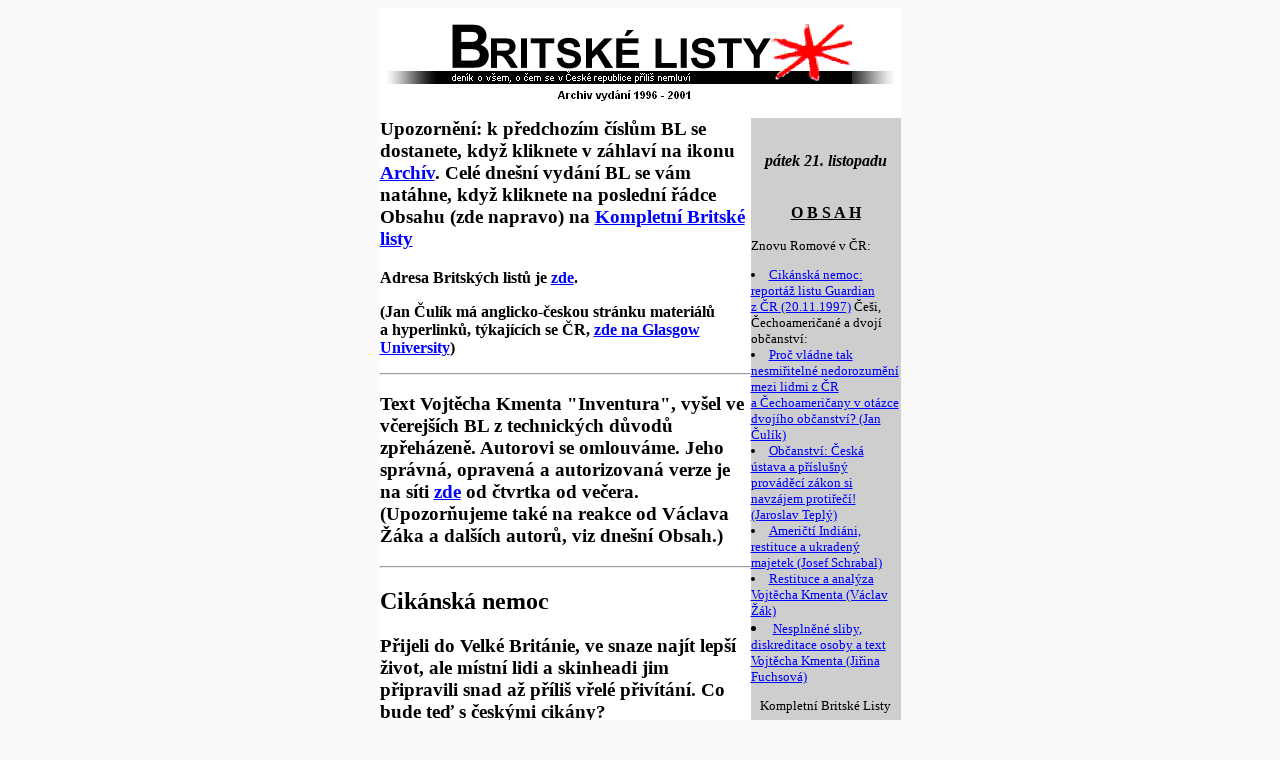

--- FILE ---
content_type: text/html
request_url: http://britskelisty.cz/9711/19971121a.html
body_size: 23048
content:
<html>
<head><meta http-equiv="Content-Type" content="text/html; charset=windows-1250">
<title>Britské listy
</title>
</head>
<BODY BGCOLOR="#FAFAFA" TEXT="Black" LINK="Blue" VLINK="Red" ALINK="#7B2E59">
<center>

<table border=0 width=521 bgcolor="White" cellspacing=0 cellpadding=0>

<tr valign="top">
<td>
<center>
<img src="/images/blisty3.jpg" width=520 height=110 border=0 usemap="#top"></center>
</td>
</tr>

<tr valign="top">
<td>

<table width=150 border=0 align="right" valign="top" bgcolor="#CECECE" cellspacing=0 cellpadding=0>
<tr>
<td>
<br>
<center><p><b><I>

pátek 21. listopadu

</I><BR>

<BR><p><u>O B S A H</u></b></font>
</center>
<font size="-1">
<P>

<!-- links -->
Znovu Romové v&nbsp;ČR: 

 <li> <A href="#01">Cikánská nemoc: reportáž listu Guardian z&nbsp;ČR (20.11.1997)</a>

 </ul>

Češi, Čechoameričané a&nbsp;dvojí občanství: 

 <li> <A href="#02">Proč vládne tak nesmiřitelné nedorozumění mezi lidmi z&nbsp;ČR a&nbsp;Čechoameričany v&nbsp;otázce dvojího občanství? (Jan Čulík)</a>

 <li> <A href="#03">Občanství: Česká ústava a&nbsp;příslušný prováděcí zákon si navzájem protiřečí! (Jaroslav Teplý)</a>

 <li> <A href="#04">Američtí Indiáni, restituce a&nbsp;ukradený majetek (Josef Schrabal)</a>

 <li> <A href="#05">Restituce a&nbsp;analýza Vojtěcha Kmenta (Václav Žák)</a>

<li> <A href="#06">Nesplněné sliby, diskreditace osoby a&nbsp;text Vojtěcha Kmenta (Jiřina Fuchsová)</a></ul></ul></ul></ul></ul> 



<!-- /links -->

<P><center>Kompletní Britské Listy</center>
<hr size="3" noshade width="90%" color="white">
<center><img src="/images/blistyget.gif" width=100 height=30 border=0><br clear="right">
Ikona pro Vaši stránku...
<br clear=all><p>
<font size=-2>
|-
<a href="/ascii/9711/19971121a.html">Ascii 7Bit</a> -|-
<a href="/852/9711/19971121a.html">PC Latin 2</a> -|-
<a href="/iso-8859-2/9711/19971121a.html">ISO Latin 2</a> -|-
<a href="/1250/9711/19971121a.html">CP 1250</a> -|-
<a href="/mac/9711/19971121a.html">Mac</a> -|-
<a href="/kam/9711/19971121a.html">Kameničtí</a>
-|
</FONT></center>
</font></b><br>
</td></tr></table>

<!-- rejected -->
 <A name="01">
  <h3>Upozornění: k&nbsp;předchozím  číslům BL se dostanete, když kliknete v&nbsp;záhlaví na&nbsp;ikonu <a href="http://www.britskelisty.cz/archiv.htm">Archív</a>. Celé dnešní vydání BL se vám natáhne, když kliknete na&nbsp;poslední řádce Obsahu (zde napravo) na&nbsp;<a href = "http://www.britskelisty.cz/9711/19971121a.html">Kompletní Britské listy</a><p></h3> <b>Adresa Britských listů je <a href="mailto:jcu2@cableol.co.uk"> zde</a>.<p> (Jan Čulík má anglicko-českou stránku materiálů a&nbsp;hyperlinků, týkajících se ČR, <a href="http://www.arts.gla.ac.uk/Slavonic/staff/JanCulikHome.html"> zde na&nbsp;Glasgow University</a>)</b> <hr>

<h3>Text Vojtěcha Kmenta "Inventura", vyšel ve včerejších BL z&nbsp;technických důvodů zpřeházeně. Autorovi se omlouváme. Jeho správná, opravená a&nbsp;autorizovaná verze je na&nbsp;síti <a href = "http://www.britskelisty.cz/9711/19971120h.html#07">zde</a> od čtvrtka od večera. (Upozorňujeme také na&nbsp;reakce od Václava Žáka a&nbsp;dalších autorů, viz dnešní Obsah.)</h3>

<hr>

<h2>Cikánská nemoc</h2>
<p>
<p><h3>Přijeli do Velké Británie, ve snaze najít lepší život, ale místní lidi a&nbsp;skinheadi jim připravili snad až příliš vřelé přivítání. Co bude teď s&nbsp;českými cikány?</h3>
<p>
<p><h3>Guardian 20. listopadu 1997</h3>
<p>
<p>V  londýnské čtvrti Islington, která je tak často považována za&nbsp;vzor liberalismu britské metropole, nedaleko místa, kde donedávna bydlel nynější britský ministerský předseda, je hostinec zvaný The Grosvenor. V&nbsp;jeho výkladní skříni visí nápis: "No Travellers Allowed. By Appointment Only." ("Vstup kočovným osobám zakázán. Možný jen po předchozí dohodě." - V&nbsp;Británii existuje  několik tisíc lidí, kteří žijí kočovným, hipířským způsobem života. Jsou to většinou běloši. Pozn. JČ.)
<p>
<p>Je tomu více než čtyřicet let, od té doby, co na&nbsp;penziónech v&nbsp;Londýně visely nápisy "Vstup barevným a&nbsp;Irům zakázán". Kdyby dnes nějaký hostinec vyvěsil nápis, že mají do něho přístup Pákistánci či Židé "jen po předchozí dohodě", věděl by, že riskuje soudní stíhání, demonstraci anebo cihlu do výlohy. Takže než jsme se vydali do České republiky zkoumat tam postoje lidí vůči Romům, zdálo se vhodné, abychom navštívili hostinec Grosvenor.
<p>
<p>"Máme dva kočovné přátele, a&nbsp;chtěli bychom s&nbsp;nimi sem zajít dnes odpoledne na&nbsp;pivo. Žádáme tedy předem o&nbsp;povolení ke vstupu," řekli jsme v&nbsp;hostinci barmanovi. "To se budete muset obrátit na&nbsp;majitelku," odpověděl. A&nbsp;co kdybychom zaručili, že se budou slušně chovat? "Nemohl bych je sem vpustit - za&nbsp;ztrátu zaměstnání mi to nestojí," řekl (irský) barman. 
<p>
<p>Minulou sobotu tekla v&nbsp;Doveru trochu krev, když tam uspořádalo demonstraci 50 příslušníků organizace National Front - prý na&nbsp;žádost místních občanů - proti nedávnému příjezdu asi 600 cikánů z&nbsp;České republiky a&nbsp;ze Slovenska. Podle toho, jaké noviny čtete, byla to "invaze" (Daily Telegraph), "potopa" (Sunday Times), byli to "Sporožiroví Češi" (Evening Standard), kteří se "poohlížejí  po almužně" (Independent). Příchod těchto Romů, jak je nám nyní známo, byl částečně zrychlen dokumentárním filmem, který odvysílala v&nbsp;září česká televize. Film líčil život malé skupiny Romů, kteří se domnívali, že nalezli v&nbsp;Británii lepší život.
<p>
<p>Na jedné rovině je lákavé říci, že Británie reagovala na&nbsp;příchod Romů tím, že si do národní výkladní skříně pověsila nápis: "Zákaz vstupu Romům. Vstup povolen jen po předchozí dohodě". Ale na&nbsp;jiné rovině je to daleko rozsáhlejší epos.
<p>
<p>Nepřeháníme, uvedeme-li, že se celá záležitost také týká pádu komunismu, neuznaného dědictví po nacistech, vztahu mezi východní a&nbsp;západní Evropou, místa lidí, kteří se odlišují v&nbsp;silně jednolité společnosti, moci televize a&nbsp;všeobecné obliby Mr. Beana. 
<p>
<p>Čímž se dostáváme, v&nbsp;jeden studený nedělní večer, na&nbsp;Havlíčkovo náměstí v&nbsp;Praze 3, do jedné z&nbsp;nejcikánštějších čtvrtí města. Od padesátých let, od doby komunismu, se museli cikáni registrovat na&nbsp;policii a&nbsp;byli jaksi asimilováni do školského a&nbsp;sociálního systému, aby už tradičním způsobem nekočovali. Byla to změna, která jim přinesla výhody i&nbsp;nevýhody. Nevyhnutelně se většina 200 000 až 300 000 cikánů - z&nbsp;12 miliónů cikánů celosvětově a&nbsp;z osmi miliónů v&nbsp;Evropě, převážně na&nbsp;Východě - octla v&nbsp;chudších čtvrtích.
<p>
<p>Stojíme tady s&nbsp;osmi cikánskými mladistvými. V&nbsp;mnoha ohledech jsou stejní jako mladí lidé téže věkové skupiny všude, od Shrewsbury po Santiago, někteří jsou stydliví, jiní průrazní, mají na&nbsp;sobě bundy Adidas a&nbsp;čepice Niké, v&nbsp;dlaních skrývají tajně zapálenou cigaretu marlboro.
<p>
<p>Viděli televizní pořad o&nbsp;Doveru a&nbsp;obdobnou předchozí reportáž, odvysílanou v&nbsp;srpnu, o&nbsp;Kanadě. Tak co si myslí, že na&nbsp;ně čeká v&nbsp;Británii? "Mr. Bean," říká patnáctiletý Jan. Mají kamaráda, který dokáže Mr. Beana fantasticky napodobovat. "Krátce stříhané trávníky," dodává Jan. Patnáctiletý Vladimír, který drží kolem pasu Eriku, 14, má rád fotbal a&nbsp;anglický fotbal je často v&nbsp;televizi: "Kdybych byl v&nbsp;Anglii fotbalovým hráčem, lidi by mi fandili."
<p>
<p>A samozřejmě, všichni věděli o&nbsp;princezně Dianě. V&nbsp;kolektivní mysli tu existuje kouzelná země, kde vás muži rozesmívají svými grimasami, ženy kolem sebe rozšiřují laskavost jako princezny a&nbsp;černí fotbaloví hráči jsou objímáni bělochy na&nbsp;vzorně střižených trávnících. Ale vydali se do Doveru někteří příbuzní těchto mladých Romů? Eričina teta jela do Doveru. "Podle posledních zpráv tam přespává na&nbsp;nádraží."
<p>
<p>Sledovali v&nbsp;televizním zpravodajství, jak se po těch prvních optimistických televizních reportážích odvíjejí události. "Nejprve jsme viděli Kanaďany, jak říkají, že nás nechtějí jako přistěhovalce," říká Petr, 15, nejotevřenější člen skupiny mladých lidí. "Ale vždyť jsou to všechno sami přistěhovalci - sebrali to území Indiánům." Petr řekl, že obdivuje ty, kdo se vydali do Doveru. Alespoň to znamená, že si lidi začínají uvědomovat, jaký je v&nbsp;ČR život pro Romy? nezaměstnanost, špatné vzdělání, útoky od skinheadů. Udělali vám skinheadi něco? "Já vždycky uteču," směje se Jan.
<p>
<p>Sedmnáctiletá Jitka Chánová také utíkala, když na&nbsp;ni zaútočila v&nbsp;září 1993 v&nbsp;Plzni skupina skinheadů a&nbsp;křičeli na&nbsp;ni rasistická hesla. S&nbsp;třemi kamarádkami vyskočily z&nbsp;tramvaje, aby unikly. Jitka si rozbila hlavu o&nbsp;ocelový sloup a&nbsp;na zranění zemřela. Jeden z&nbsp;útočníků, devatenáctiletý Filip Bešta, byl odsouzen k&nbsp;podmíněnému trestu vězení.
<p>
<p>Jitčina maminka Aranka, která je napůl Slovenka, sedí ve svém  vzorně čistém  bytě na&nbsp;plzeňském sídlišti Vinice. Vzpomíná, jak se dozvěděla o&nbsp;smrti své dcery: "Když se to stalo, policie mi to nesdělila. Dověděla jsem se to od Jitčiných kamarádů. Jeden útočník byl její bývalý spolužák." Vypráví příběh s&nbsp;unaveným smutkem. Je ironické, že neviděla ráda, když se Jitka přátelila s&nbsp;cikány, "ale měla po otci tmavou pleť".
<p>
<p>Také na&nbsp;tomto sídlišti třiatřicetiletý Ivan Čonka, elegantně oblečen v&nbsp;kožené bundě a&nbsp;v kovbojských botech, tak špičatých jako jeho výroky o&nbsp;rasismu, konstatuje, že by býval také rád jel do Británie. "Je to tolerantní země, bez rasových předsudků. Tady se kvůli skinheadům bojíme posílat děti do školy. Moje dívka je Češka a&nbsp;její rodiče jí odsuzují za&nbsp;to, že žije s&nbsp;cikánem. Za&nbsp;komunismu jsme alespoň měli právi a&nbsp;daleko lepší život. Nechceme komunismus zpátky, protože máme teď svobodu projevu, ale co to znamená? Jdeme se ucházet o&nbsp;zaměstnání a&nbsp;když tam dojdeme a&nbsp;oni vás uvidí, tak už žádné zaměstnání k&nbsp;dispozici není. Ano, jsme hlučnější a&nbsp;temperamentnější, ale tak už jsme se narodili. Když oslavuju narozeniny, piju a&nbsp;zpívám. Češi to jen velmi těžko snášejí. 
<p>
<p>Arnošt Kotlář, 34, je z&nbsp;Českého Krumlova, ze&nbsp;středověkého města, které prosperuje v&nbsp;důsledku turistiky. V&nbsp;tomto městě jsou prý cikáni nejintegrovanější. Kotlář má vlastní hostinec, ale souhlasí, že cikáni neseženou zaměstnání: "Když žádáte o&nbsp;místo, nepustí vás přes vrátného." Vítá, že vláda učinila po kontroverzi, způsobené exodem Romů, vstřícná gesta, ale nemyslí si, že to bude mít nějaký dopad. "Bílí lidé náš problém nevyřeší, musejí to udělat sami Romové."
<p>
<p>Jedním plzeňským cikánem, který letěl za&nbsp;mýtickým lepším životem v&nbsp;Kanadě, je Milan Ščuka. Už se vrátil, je smutnější a&nbsp;chudší. Od příbuzných a&nbsp;od rodičů si vypůjčil 60 000 Kč a&nbsp;odcestoval se svou těhotnou dívkou do Toronta. Už měl dost, říká, rasismu a&nbsp;chtěl, aby jeho dítě vyrůstalo v&nbsp;jiném prostředí. V&nbsp;centru města, které je v&nbsp;Anglii nejlépe známo svým plzeňským pivem - ve vzduchu je cítit chmel - nyní pro svou mladou rodinu renovuje deprimující byt - v&nbsp;podvečer natírá okenní rámy. 
<p>
<p>"Částečně jsme jeli kvůli lepším životním podmínkám, ale hlavně kvůli rasové diskriminaci zde v&nbsp;ČR, kterou lidi neuznávají." Jeho dědeček byl za&nbsp;války v&nbsp;koncentračním táboře, "ale mně je pětadvacet a&nbsp;všechny nás učili ve škole o&nbsp;židovském holocaustu, ale ani slovo o&nbsp;tom, co se stalo cikánům."
<p>
<p>S touto stížností se člověk setkává v&nbsp;ČR často: svět jakoby neví o&nbsp;půl miliónu Romech, kteří za&nbsp;druhé světové války zahynuli v&nbsp;koncentračních táborech. Isabel Fonseca uvádí v&nbsp;knize Bury Me Standing (Pohřběte mě ve stoje), že válku přežilo jen asi 600 českých cikánů. Ti cikáni, kteří nyní žijí v&nbsp;ČR, přijeli ze&nbsp;Slovenska a&nbsp;z jiných východních zemí. Cikáni by chtěli, aby byl na&nbsp;místě nechvalně známého koncentračního tábora Lety v&nbsp;jižních Čechách postaven památník, ale tábor je nyní prasečí farma a&nbsp;masokombinát a&nbsp;místní lidi, kteří v&nbsp;něm pracují, nechtějí, aby byl uzavřen.
<p>
<p>Zpočátku si Milan myslel, že Kanada bude řešením. "Jenže televizní film neukázal tu obrovskou byrokracii a&nbsp;všechny ty imigrační úředníky. Jestli bych to zkusil znovu? Mám teď dluhy. Pomýšlel jsem na&nbsp;Austrálii, ale myslím, že je s&nbsp;tím konec. Ještě jednu deportaci bych nepřežil."
<p>
<p>Jaký mají názor ostatní Češi na&nbsp;to, že se octli cikáni ve středu mezinárodního zájmu? Vladimír Rubáš, 45, který pracuje na&nbsp;technické škole a&nbsp;žije na&nbsp;stejném sídlišti jako Ivan a&nbsp;Aranka, říká: "Cikáni nenajdou v&nbsp;Anglii lepší život. Nemají vzdělání a&nbsp;mají špatný přístup k&nbsp;práci. Tady jsou dlouho vzhůru, protože nemusejí chodit do práce. Pijí a&nbsp;hrají hlasitou hudbu. Říkají, že je utlačujeme, ale oni nás utlačují svým hlukem. 
<p>
<p>Bylo to vždycky takové. Můj dědeček pracoval ve třicátých letech v&nbsp;uranových dolech v&nbsp;Příbrami. Když dostali cikáni plat, dva nebo tři dny žili jako lordi a&nbsp;utratili ho a&nbsp;pak už nic neměli."
<p>
<p>Částečně jako reakce na&nbsp;údajný nedostatek sympatií pro cikány zahájili tento měsíc v&nbsp;ČR Český helsinský výbor  a&nbsp;reklamní agentura Leo Brunett reklamní kampaň. Na&nbsp;plakátě je cikánský hasič a&nbsp;černý hokejista a&nbsp;pod tím je  nápis: "Co se divíte?" ve snaze přesvědčit lidi, aby posuzovali osobu, nikoliv barvu pleti. 
<p>
<p>Před čtyřmi lety konstatoval prezident Havel, že způsob, jímž se zachází  s&nbsp;Romy, je "lakmusovou zkouškou občanské společnosti". Nyní z&nbsp;nemocničního lůžka prosil cikány, aby neodjížděli, aby bylo možno problém vyřešit. 
<p>
<p>A problémy skutečně existují: počet osob, stíhaných za&nbsp;rasově motivované trestné činy stoupl v&nbsp;ČR z&nbsp;508 v&nbsp;roce 1995 na&nbsp;653 v&nbsp;roce 1996, podle české státní prokuratury.
<p>
<p>Stanislav Penc je mladý, dlouhovlasý, lakonický bývalý disident, který řídí Dokumentační středisko pro lidská práva v&nbsp;Praze. Uvádí, že za&nbsp;posledních sedm let došlo k&nbsp;1184 rasově a&nbsp;ideologicky motivovaným incidentům, včetně - jak se odhaduje - 19 vražd. Často se uvádí odhad 28 vražd Romů od roku 1989: policie tvrdí, že jich bylo zavražděno méně než polovina. 
<p>
<p>Zpět v&nbsp;Praze, v&nbsp;útulné malé restauraci zvané Santon, dojídá Josef Kratochvil houbové toasty. Právě odešel po pětadvaceti letech služby od policie. Poslední dva roky řídil jednotku, která sledovala extrémistické skupiny, zejména skinheady, kteří se zaměřují na&nbsp;cikány. Kratochvil je velký, hovorný muž s&nbsp;pruským knírem. Hraje na&nbsp;kytaru v&nbsp;country-jazzové skupině. Hráč na&nbsp;tenorové bandžo ve skupině je cikán jménem Black Bob, který si vzal českou manželku a&nbsp;rodina ho ostrakizovala, dokud se jim nenarodilo dítě. 
<p>
<p>"Celý svět hovoří o&nbsp;tom, že jsou Češi rasisti. A&nbsp;jak je to možné, že je tady tolik Asijců, Arabů, kteří se daleko více odlišují než Romové, a&nbsp;ti si nestěžují? (<b>Mám v&nbsp;Praze černošského známého, je to Američan, jazzový zpěvák  a&nbsp;učitel angličtiny. Setkává se s&nbsp;rasismem běžně. JČ</b>) Zjistím, jestli jsem rasista, pokud si můj syn přivede domů cikánku a&nbsp;řekne, že si ji chce vzít. Můžu jednat jako v&nbsp;utopii a&nbsp;říct, To je krásné, anebo můžu být rasista a&nbsp;říct, "Ta černá děvka", anebo můžu být realista a&nbsp;říct: "Rozmysli si to ještě jednou. Její bratr si odseděl dlouhý vězeňský trest, její sestra je prostitutka, její rodiče jsou negramotní." Kdyby to slyšela romská rodina, řekne, že jsem rasista, ale lidé jsou realisté a&nbsp;využívají zkušeností, kterých mají s&nbsp;Romy.
<p>
<p>Policie je obviňována, že nic v&nbsp;této věci neděláme, ale částečně je to vinou špatné publicity, protože veřejnost neví, co všechno jsme učinili proti extrémismu. Také konec policejního státu znamenal, že někteří lidé pochopili svobodu projevu poněkud jinak."
<p>
<p>Kratochvil sympatizuje s&nbsp;maminkou Jitky, že její skinheadský útočník dostal jen podmíněný trest, ale obviňuje z&nbsp;toho soudce. Domnívá se, že dopad pořadu televize Nova bude pozitivní: "Romové si uvědomí, že jsou možná britští skinheadi stejně tak tvrdí jako čeští skinheadi a&nbsp;lidi v&nbsp;ČR si uvědomí, že budou muset problém podrobněji analyzovat."
<p>
<p>
<p>
<p>Minulý týden Češi skutečně problém podrobněji analyzovali, když byl ubodán k&nbsp;smrti skupinou skinheadu v&nbsp;Praze čtyřiadvacetiletý súdánský student ekonomie Hassan Elamin Abdelradi. Na&nbsp;protestní demonstraci přišlo 7500 lidí, včetně členů vlády a&nbsp;šéf opozice Miloš Zeman se vyjádřil, že by měli být skinheadi zakázáni.
<p>
<p>Ale jsou skinheadi a&nbsp;skinheadi, říká Kratochvil. Někteří jsou levicoví, jako Redskins a&nbsp;Sharpskins, i&nbsp;když většina pochází z&nbsp;extrémní pravice. Fašističtí skinheadi napodobují anglické hnutí Blood and Honour, o&nbsp;němž zřejmě Romové, kteří se vydali do Doveru, nevěděli nic. 
<p>
<p>Televizní reportér Josef Klíma rád hovoří o&nbsp;roli, které se mu dostalo, roli svérázného televizního Mojžíše,  který vedl cikány do zaslíbené země. Tento žoviální fousatý šestačtyřicetiletý muž  se začal zajímat o&nbsp;Romy v&nbsp;roce 1975, kdy se zamiloval do jejich jazyka a&nbsp;do jejich hudby, částečně prostřednictvím své ženy. Klímova manželka vyučuje zaostalé děti, což v&nbsp;podstatě znamené cikánské děti - to je další zdroj konfliktu, neboť cikáni mají pocit, že jsou v&nbsp;důsledku odlišného jazyka a&nbsp;kulturního zázemí stigmatizováni jako zaostalí.
<p>
<p>Klíma napsal na&nbsp;základě literatury faktu detektivní thriller jménem Radikální řešení. Kniha vyšla v&nbsp;roce 1980 a&nbsp;byl to úspěch jako román i&nbsp;jako film. V&nbsp;roce 1992 natočil to, o&nbsp;čem nyní říká, že to nebyl velmi dobrý film, jménem Nahota na&nbsp;prodej, o&nbsp;Romech, kteří provozovali u&nbsp;silnic prostitutky. Stal se terčem útoků od cikánské komunity. "Zlobili se, protože jsem je ukázal jako kriminálníky. Ale kdybych ten film točil dnes, ukázal bych, že prostituci řídí Bulhaři či Rusové."
<p>
<p>Od té doby napsal 14 knih, pomohl založit jeden z&nbsp;prvních porevolučních časopisů, Reflex, a&nbsp;v roce 1994 se stal spoluzakladatelem pravidelného televizního publicistického pořadu Na&nbsp;vlastní oči, který se vysílá na&nbsp;nezávislé televizní stanici Nova, komerčně jedné z&nbsp;nejúspěšnějších evropských televizních stanic. Četvl v&nbsp;místních novinách o&nbsp;prvních cikánech, cestujících do Kanady, byl překvapen, proč by poprvé od roku 1989 měl mít lidé pocit, že chtějí z&nbsp;ČR odejít, a&nbsp;natočil film letos v&nbsp;srpnu. Reakce ho naprosto ohromila.
<p>
<p>"Bylo to jako zemětřesení," vysvětluje nad raním expressem, sklenicí tvrdého alkoholu a&nbsp;cigaretou Rothmans v&nbsp;kavárně nedaleko televize Nova. "Tisíce cikánů telefonovalo a&nbsp;chtělo se dovědět, jak by mohli emigrovat. Kanadská vláda reagovala a&nbsp;zrušila dohodu o&nbsp;bezvízovém styku. Bylo to jako noční můra."
<p>
<p>Zjistil, že mu říkají Cikánský král, že ho chválí Romové, že poskytl publicitu jejich problémům, ale také pravičáci, kteří mu gratulovali, že přiměl Romy k&nbsp;odchodu ze&nbsp;země. 
<p>
<p>Zaslechl také, že cikáni cestují do Doveru, a&nbsp;tak se tam vydal se skupinou autobusem. Výsledkem byl krátký film, který sledoval romskou skupinu přes kanál La Manche, za&nbsp;zvuků hudby skupiny Rolling Stones Satisfaction. Život vypadá růžový, jeden cikán, Ladislav Ščuka, hovoří o&nbsp;tom, jak dobrý je v&nbsp;Doveru výběr škol, zdravotnictví a&nbsp;že doufá, že nalezne zaměstnání jako kuchař a&nbsp;že zatím žije s&nbsp;rodinou ze&nbsp;140 liber týdně. Přívětivý kněz ve filmu křtí cikánská nemluvňata a&nbsp;dále film ukázal několik mrazivě vyhlížejících místních lidí. Opět začaly telefony vyzvánět.
<p>
<p>Klíma tvrdí, že "nechtěl být cestovním agentem". Oni už přece stejně emigrovali. Možná, že jsme to urychlili, ale to bylo všechno. Je přesvědčen, že pozornost, kterou vyvolal program i&nbsp;jeho údajný dopad, bude mít pro Romy prospěch. "Ale není to jednoduché, je to taková složitá otázka. Existuje tady malá počet skutečných rasistů, ale většinou lidi odmítají jejich způsob života. Neexistuje nepřátelství vůči Vietnamcům, protože pracují tvrdě od rána do večera."
<p>
<p>Klímův další projekt je program o&nbsp;Českém Krumlově, jak tam dochází k&nbsp;pokojnému soužití. Možná, že by ho Klíma měl předvést obyvatelům Doveru. Jak uvedla jedna tamější občanka, když sbírala 3000 podpisů pro petici, žádající, aby museli Romové odejít, jen dva lidé proti petici protestovali. "Jeden člověk se mě ptal, jestli jsem viděla tuhle v&nbsp;televizi film Schindlerův seznam."
<p>
<p>"Řešení nevidím," Klíma krčí rameny, "ale věřím v&nbsp;tao: cesta je důležitější než cíl".  Je to možná motto pro Petry a&nbsp;Jitky a&nbsp;Jany, kteří se dávají na&nbsp;cestu do Doveru. Nepřímo je to motto pro Romy po celá staletí.
<p>
<p><hr>
<p>
<p><b>Důležitá poznámka. Věc, kterou si neuvědomili reportéři Guardianu. Vyrobit dokumentární film, jaké natočil o&nbsp;Romech pro TV Nova Josef Klíma, by v&nbsp;Británii stálo pravděpodobně cca 30 000 liber (cca 1,5 miliónu korun). V&nbsp;roce 1995 jsem natočil pro pořad Na&nbsp;vlastní oči třináctiminutovou reportáž, které se vysílala v&nbsp;červnu toho roku. Dostal jsem za&nbsp;ni honorář 9000 Kč.
<p>
<p>Myslím, že to vypovídá výmluvně o&nbsp;finančním zázemí, jaké poskytuje TV Nova reportážím Na&nbsp;vlastní oči. Za&nbsp;tak mizivé peníze (možná měl Klíma trochu větší rozpočet, pochybuju však, že to bylo 30 000 liber) se nedá natočit profesionálně vyresearchovaná, spolehlivá reportáž, ale jen povrchní, nereprezentativní hloupost. 
<p>
<p>Romové, kteří se na&nbsp;základě Klímových neseriózních reportáží vydali do Kanady a&nbsp;do Británie, a&nbsp;přišli tak o&nbsp;peníze a&nbsp;zabředli do dluhů, by měli pohnat Klímu a&nbsp;televizi Nova k&nbsp;soudu. JČ)</b>
<p>
<p><HR>
 <A name="02">

<p>
<p><h2>Proč vládne tak nesmiřitelné nedorozumění mezi lidmi z&nbsp;ČR a&nbsp;Čechoameričany v&nbsp;otázce dvojího občanství?</h2>
<p>
<p>Ing. Jan Zahradil, poradce Václava Klause, napsal o&nbsp;Jiřině Fuchsové, aktivistce za&nbsp;dvojí občanství pro Čechy žijící ve Spojených státech, <a href= "http://www.britskelisty.cz/9711/19971118e.html#04">v úterních Britských listech toto:</a>
<p>
<p><b>Jsem rad, ze&nbsp;jsem tu damu konecne videl a&nbsp;predevsim slysel na&nbsp; vlastni oci a&nbsp;usi.  Tento zrakovy a&nbsp;sluchovy vjem mne dostatecne uklidnil a&nbsp; presvedcil, ze&nbsp;v tomto pripade je ztratou casu jakakoli ( po klausovsku  opakuji  "jakakoli") argumentace, at uz racionalni ci iracionalni. Proto se  take zdrzim reakce na&nbsp;Vasi vyzvu ohledne argumentace ci protiargumentace ve  veci dvojiho obcanstvi CR / USA.. <p> <p> Jsem nicmene velmi rad, ze&nbsp;davate  pani Fuchsove  tolik prostoru k&nbsp; seberealizaci prave na&nbsp;strankach Vasich Britskych listu. Setrite tim i&nbsp;nas  cas, nebot nekam by to stejne napsat musela  a&nbsp;to "nekam" by asi bylo  predevsim na&nbsp;Urad vlady, jehoz dopisove oddeleni se i&nbsp;tak casto prohyba pod  naporem podobne "zabavne", i&nbsp;kdyz tematicky velmi rozmanite korespondence.</b>
<p>
<p>Pan Vojtěch Kment píše ve <a href="http://www.britskelisty.cz/9711/19971120g.html#06">včerejších Britských listech toto</a>:
<p>
<p><b>Redaktor BL vyjadřuje svou soustavnou publikací, a&nbsp;v několika posledních číslech i&nbsp;sám osobně  eufemisticky svoji podporu Jiřině Fuchsové. Pan Čulík před ní dokonce "smeká". Proč píšu o&nbsp;eufemismu? Podpora Jana Čulíka taková totiž je - píše, že Fuchsová: <p> <p>"..se dožaduje svých požadavků u&nbsp;úřadů ..", což má být obdivuhodné. Well, toto není pravda. (...)   Paní Fuchsová nevyjednává s&nbsp;žádnými úřady žádnou civilizovanou formou, ale bere si za&nbsp;rukojmí 10 milionů nevinných českých občanů a&nbsp;lobuje proti vstupu českého státu do NATO. Přitom se zároveň ohání láskou k&nbsp;vlasti! Nelze činit obé najednou! Naprosto odporné jednání. Kdo má věřit člověku, který se nerozpakuje stát vyděračem a&nbsp;ještě do očí rukojmímu tvrdit, že to dělá pro jeho dobro? To je psychopat.
<p>
<p>(Jiřina Fuchsová ...) se dovolává, že nepřímo zastupuje (rozuměj vydírá) jménem 30.000 zahraničních Čechů. <p> <p>Skutečně? Má k&nbsp;tomu jejich mandát?  (...)  Zastupuje paní Fuchsová podobně "automaticky" každého českého emigranta, který kdy přijel do USA? To je jeden z&nbsp;mnoha lapsů právního nevědomí pani Fuchsové, bohužel živeného v&nbsp;BL. <p> <p>(V moderních demokraciích je jedinou společenskou organizací, která si ještě může činit na&nbsp;své ovečky automatický nárok, stát. A&nbsp;i ten je spravován volenými zástupci, ne automaticky těmi  samopasujícími se)." </b>
<p>
<p>Tyto poslední tři odstavce jsou pro porozumění rozdílů mezi tím, jak vnímají demokracii mnozí lidé v&nbsp;ČR a&nbsp;stoupenci paní Jiřiny Fuchsové ve Spojených státech myslím naprosto klíčové.
<p>
<p>Přirozeně se redaktor Britských listů  <b>neztotožňuje s&nbsp;názory Jiřiny Fuchsové</b>. Zveřejňuje její texty proto, že tato otázka je <b>news</b>, je to závažný problém, který jde až ke kořenům české totožnosti a&nbsp;české státnosti. Je mu nepochopitelné, že se touto otázkou české sdělovací prostředky v&nbsp;podstatě nezabývají a&nbsp;vládní činitelé se k&nbsp;ní - jak lze vyvodit například z&nbsp;reakce ing. Zahradila - odmítají vyjadřovat.
<p>
<p>Ve čtvrtek ráno jsem cestou autem do Glasgowa  poslouchal ranní publicistický pořad britského rozhlasu. Hovořilo se tam dlouze o&nbsp;problému sexuálního zneužívání malých dětí v&nbsp;dětských domovech. Kolik lidí se toto téma skutečně týká, napadlo mě. Byla to cesta k&nbsp;zobecnění a&nbsp;myslím klíč k&nbsp;onomu neporozumění, které vzniklo mezi Čechy v&nbsp;Americe a&nbsp;Čechy v&nbsp;ČR ohledně otázky dvojího občanství.
<p>
<p>Ing. Zahradil píše, že na&nbsp;věcné požadavky Jiřiny Fuchsové a&nbsp;jejích stoupenců nebude vůbec  reagovat, protože paní Fuchsová, je -  parafrázuji -  šílená.  Vojtěch Kment to  objevně doplňuje. Ptá se, zda má právo Jiřina Fuchsová zastupovat všech 30 000 Čechů žijících v&nbsp;Americe, jimž bylo odepřeno české občanství. Zdůrazňuje, že "<b>V moderních demokraciích je jedinou společenskou organizací, která si ještě může činit na&nbsp;své ovečky automatický nárok, stát.</b>" 
<p>
<p>Na základě svého ranního čtvrtečního poslechu britského rozhlasu jsem si uvědomil,  že pánové Zahradil a&nbsp;Kment trpí základním neporozuměním toho, jak funguje západní, anebo alespoň anglosaská demokracie.
<p>
<p>Funguje vlastně neférově. Většina obyvatelstva  - ta, která je spokojená a&nbsp;stará se o&nbsp;své věci - se do ohniska zájmu politiků ani do sdělovacích prostředků  totiž skoro ani nedostane. Sdělovací prostředky a&nbsp;politikové se skoro neustále zabývají jen těmi složkami společnosti, které jsou <b>nespokojené, ztraumatizované anebo jsou s&nbsp;nimi problémy</b>. 
<p>
<p>Politikové těmto společenským vrstvám nebo skupinám naslouchají, snaží se jim porozumět, jejich problémy předjímat a&nbsp;řešit. 
<p>
<p>Jak někdy na&nbsp;jaře napsal na&nbsp;Fóru Neviditelného psa tuším pan Fyrborg ze&nbsp;Švédska, sdělovací prostředky fungují jako poplašné znamení - upozorňují na&nbsp;problémy, varují, v&nbsp;jak neřešitelné katastrofy by se potíže mohly vyvinout, a&nbsp;předjímají krize. Ano, je to nespravedlivé - většina národa se do sdělovacích prostředků a&nbsp;do ohniska zájmu politiků  nedostane. Sdělovací prostředky se převážně zajímají problémy společenských menšin, těch, které své problémy artikulují. 
<p>
<p>Vezměte třeba otázku nemoci AIDS. Je to jedno z&nbsp;nejčastěji diskutovaných témat naší doby. Kolik heterosexuálních osob se nakazilo virem HIV ve Velké Británii po celou dobu, co se sleduje výskyt nemoci AIDS, to jest od roku 1985, za&nbsp;posledních dvanáct let? V&nbsp;šestapadesátimiliónovém národě přibližně<b> 5,500 osob, tedy 0,009 procent obyvatelstva.  </b>(Celkem onemocnělo v&nbsp;Británii virem HIV asi 25 500 osob, tedy kromě 5500 heterosexuálů asi 20 000 homosexuálů). Vzhledem k&nbsp;tomu, že se toto mizivé procento lidí skoro nikoho netýká, mohlo by se argumentovat, že se o&nbsp;věci psát nemusí a&nbsp;není třeba předvídat, že by nemoci AIDS mohla vzniknout pandemie?
<p>
<p>Kolikrát  se stalo v&nbsp;českých sdělovacích prostředcích, že jim byl navržen určitý námět, závažný problém, týkající se ovšem jen malé skupiny obyvatelstva. Odpověď šéfredaktora v&nbsp;takových případech bývá: to dělat nebudeme, čtenáře by to nezajímalo.
<p>
<p>Jenže sdělovací prostředky jsou tu od toho, aby citlivě zjišťovaly, kdo ve společnosti je nespokojen nebo kde existují problémy, a&nbsp;upozorňovaly na&nbsp;to. Sdělovací prostředky se ani tak nemají zajímat o&nbsp;to, co říkají politikové, ale o&nbsp;to, co říkají obyčejní lidé. 
<p>
<p>Je velmi pravděpodobné, že existují-li ve společnosti nespokojenci, vládnoucí politikové s&nbsp;jejich názory nebudou souhlasit a&nbsp;budou mít tendenci je považovat, tak jak zjevně považuje pan ing. Zahradil paní Jiřinu Fuchsovou, za&nbsp;šílence. Jenže to je konstruktivní asi tolik, jako případně říkat, že veškeré problémy mezi Čechy a&nbsp;Romy mohou být vyřešeny jen tím, že Romové začnou u&nbsp;sebe a&nbsp;zcivilizují se a&nbsp;začlení do většinové české společnosti, aby nevyčnívali - jinými slovy, přijmou naše vlastní zásady a&nbsp;hodnoty. 
<p>
<p>Jak by asi dopadlo vyjednávání v&nbsp;mezinárodních konfliktech, kdyby vyjednavačské strany dávaly otevřeně a&nbsp;bohorovně najevo, že soupeřskou stranu považují za&nbsp;šílenou? Politika je pokud vím umění kompromisu - jeho důležitou součástí je poslouchat protivníka a&nbsp;snažit se najít s&nbsp;ním alespoň do jisté míry společnou řeč, na&nbsp;jejímž základě by bylo problém možno vyřešit. 
<p>
<p>Pokud dobře rozumím názoru pana Kmenta, nikdo nemá v&nbsp;demokracii právo sám pozvednout hlas a&nbsp;začít se zasazovat o&nbsp;řešení něčeho, co pociťuje jako nespravedlnost nebo problém, týkající se větší skupiny lidí - protože nikdy nemá jistotu, zda by všichni postižení s&nbsp;jeho akcií souhlasili. Jednat smějí jen volení zástupci státu.
<p>
<p>V zavedených anglosaských demokraciích to však takto nefunguje. Občané mají plné právo se sdružovat do aktivních, samostatných organizací za&nbsp;účelem prosazení určitého požadavku. Vládní orgány berou takovou aktivitu velmi vážně. Je základem funkční a&nbsp;aktivní demokracie. Smekám před paní Fuchsovou nikoliv proto, že bych nutně souhlasil s&nbsp;tím, za&nbsp;co bojuje, ale proto, že se právě dokáže v&nbsp;zájmu větší společenské skupiny zasazovat neúnavně po dlouhou řadu let na&nbsp;vlastní náklady za&nbsp;práva takové skupiny. 
<p>
<p> Shrnuji tedy: lidé, žijící na&nbsp;Západě dobře vědí, že aktivita řadových občanů je klíčovým základem demokracie. Vědí, že politikové ji berou vážně. Není přípustné, aby se posmívali dopisům, které přicházejí na&nbsp;Úřad vlády. I&nbsp;ten nejprimitivnější dopis od nenevzdělanějšího občana, přicházející na&nbsp;Úřad vlády, vyjadřuje určitou naléhavou potřebu, kterou daný občan ze&nbsp;svého hlediska pociťuje. Občané jsou si v&nbsp;demokracii rovni, bez ohledu na&nbsp;vzdělání. Jejich stanoviska jsou důležitá. Nikdo nemá právo se jejich dopisy bavit či se jim posmívat. 
<p>
<p>Jakmile lidé z&nbsp;ČR začnou vyjadřovat tyto postoje, je zcela automatické, že to lidi žijící na&nbsp;Západě hluboce naštve. Tyto postoje jsou totiž těžkou urážkou demokracie.
<p>
<p><h3>Jan Čulík</h3>
<p>
<p> <HR>
 <A name="03">

<p>
<p><H2>Občanství: Česká ústava a&nbsp;příslušný prováděcí zákon si navzájem protiřečí</H2>
<p>
<p><h3><a href = "mailto:jartep@worldonline.nl">Jaroslav Teplý</a></h3>
<p>
<p> Pane Culiku, 
<p>
<p>chtel bych do debaty o&nbsp;obcanstvi vnest jeden <b>malo znamy rozmarny aspekt</b>. 
<p>
<p>V Ustave CR, ktera plati od 1.1.93 je clanek 12, ktery stanovi, ze
<p>
<p>(1)Nabyvani a&nbsp;pozbyvani statniho obcanstvi Ceske republiky stanovi zakon
<p>
<p>(2)Nikdo nemuze byt proti sve vuli zbaven statniho obcanstvi.
<p>
<p>Provadeci zakon c. 40/1993 Sb. k&nbsp;tomuto clanku stanovi, ve svem paragrafu 17, ze&nbsp;statni obcan Ceske republiky pozbyva statniho obcanstvi okamzite, kdy na&nbsp;vlastni zadost nabyl cizi statni obcanstvi s&nbsp;vyjimkou, kdy cizi statni obcanstvi nabyl v&nbsp;souvislosti s&nbsp;uzavrenim manzelstvi nebo narozenim.
<p>
<p>Paragraf 17 tedy <b>primo odporuje clanku (2) ustavy, jejimz provadecim zakonem je</b>.
<p>
<p> Ustavni soud provedl v&nbsp;teto veci malo dustojne salto mortale ve veci Petra Uhla tim, ze&nbsp;rozhodl, ze&nbsp;clovek, ktery zada o&nbsp;jine obcanstvi projevuje svoji vuli a&nbsp;musi si byt vedom, ze&nbsp;podle zakona prijde o&nbsp;obcanstvi ceske (toto sve rozhodnuti pak ale po odvolani P. Uhla de facto zrusil na&nbsp;zaklade problematickeho formalniho vykladu textu).
<p>
<p> Prvni rozhodnuti bylo pravne neudrzitelne, protoze pan Uhl se jiste domnival, ze&nbsp;mit dve obcanstvi je pro neho vyhodnejsi nez jedno, kdyz  v&nbsp;ceste nestoji zadna zakonna prekazka. 
<p>
<p>Nemuze byt totiz podle Ustavy zbaven ceskeho obcanstvi proti sve vuli a&nbsp;on se obcanstvi dobrovolne ze&nbsp;sve vule nevzdal.
<p>
<p> V&nbsp;administrativnim spisu cele veci by totiz muselo byt jeho vyslovne prohlaseni, ze&nbsp;nema namitek proti ztrate ceskeho obcanstvi, aby bylo jasne, ze&nbsp;se tak nedeje proti jeho vuli. 
<p>
<p>Takze jsme opet v&nbsp;pomerech komunistickeho statu, kde platila Ustava, pokud zakon nestanovil jinak, ackoliv detinove se domnivaji, ze&nbsp;zakon odporujici Ustave je ze&nbsp;zasady neplatny.
<p>
<p> Podotykam, ze&nbsp;o tom dobre vedi tyto instituce: 
<p>
<p><b>Ustavni soud, Snemovna i&nbsp;Senat parlamentu CR, Ministerstvo vnitra, Kancelar presidenta republiky. </b>
<p>
<p><h3>S pozdravem J.T.</h3>
<p>
<p><hr> 
 <A name="04">
<p>
<p><h2>Američtí Indiáni, restituce a&nbsp;ukradený majetek</h2> <h3><a href = "mailto:schrabal@columbia.edu">Josef Schrabal</a></h3
<p>
<p> Mel bych poznamku k&nbsp;diskutovani o&nbsp;pozadavku  Jiriny  Fuchsove (a 30 000 Cecho-Americanu) o&nbsp;vraceni  ceskeho obcanstvi a&nbsp;s tim i&nbsp;o vraceni majetku ukradeneho  komunisty.
<p>
<p>Diskuse <a href="http://www.britskelisty.cz/19971120i.html#08">pouzila nasledujicich slov</a>:
<p>
<p><b>"Zkuste si vy vsichni, kdo zijete v&nbsp;USA, na&nbsp;chvilicku predstavit to, ze&nbsp;by       nekdo vznesl pozadavek, aby pravni stat - jak jej zname v&nbsp;dnesnim       pojeti - fungoval dejme tomu nekolik stoleti pozpatku. Nasilne       vyhaneni Indianu z&nbsp;jejich pudy nebo vynucene vykupovani jejich pudy  pod cenou by asi kazdy dnesni soud  hodnotil jako bezpravi."</b>
<p>
<p>Ano, my si to zive predstavujeme! To je zde v&nbsp;USA na&nbsp;dennim poradku. My mame letni domek na&nbsp;Long Islandu a&nbsp;hned nekolik kilometru  od nej, v&nbsp;obci Mastic, je indianska rezervace. Nekdo si tam koupil  pozemek, postavil na&nbsp;nem domek a&nbsp;pozdeji se prokazalo, ze&nbsp;je na&nbsp; uzemi indianske rezervace a&nbsp;ze na&nbsp;nej nema pravo.
<p>
<p>Podobny pripad by byl, ze&nbsp;tri generace nazpet, nekdo zdedil pozemek s&nbsp;domem a&nbsp;teprve nyni se prokazalo, ze&nbsp;posledni vule byla tehdy podvodem, a&nbsp;proto domek s&nbsp;parcelou byl predal nespravnemu  dedici, ktery ho pak proto nemel pravo  prodat druhe generaci a&nbsp;ten pak treti generaci.
<p>
<p>Ve Spojenych statech je naprosto nemyslitelne (a neprijatelne), abyste si zakoupili jakoukoliv nemovitost bez tak zvane  "title insurance" (pojistka vlastnictvi). Kdyz se prokaze, ze&nbsp;z jakehokoliv duvodu jste koupili nemovitost, ktera vam z&nbsp;jakychkoliv duvodu vlastne nepatri, tato pojistka vas pak plne (100 procetne - a&nbsp;vetsinou vice) odskodni.
<p>
<p>Koupili si ti lide, co kupovali nemovitost zabavenou komunistickym rezimem s&nbsp;takovou pojitkou, ze&nbsp;kdyby se v&nbsp;budoucnosti prokazalo, ze&nbsp;tato koupe byla vlastne kradezi, s&nbsp;pojiskou, ktera by je  v&nbsp;takovem pripade odskodnila? Kdyz ne, no tak na&nbsp;co si stezuji?  Vedeli, co si kupuji (vcetne ceny) a&nbsp;riziko s&nbsp;tim spojene. Je to  jako byste koupili ukradeny auto za&nbsp;neobvykle malou cenu Ne?  Myskim, ze&nbsp;koupe ukradeneho jakehokoliv majetku nema nic  spolecneho s&nbsp;obcanstvim a&nbsp;pobytem.
<p>
<p><h3>Josef Schrabal, New York </h3>
<p>
<p><hr>

 <A name="05">

<p> <h2>Restituce</h2>
<p>
<p><h3><a href= "mailto:vzak@mbox.vol.cz">Václav Žák</a></h3>
<p>
<p> Nechci se dotknout pana Kmenta, ale jaký smysl má diskuse, když <a href = "http://www.britskelisty.cz/9711/19971120h.html#07"> píše o&nbsp;věcech, o&nbsp;kterých nemá evidentně ani tušení?</a> Je jistě zajímavé si přečíst, co napadne pana Kmenta, když slyší slovo "restituce", ale on, bohužel, svoje asociace považuje za&nbsp;analýzu - a&nbsp;to už je potíž.
<p>
<p>Tak jen několik bodů ze&nbsp;Saturninovy kanceláře pro uvádění románových příběhů na&nbsp;pravou míru:
<p>
<p>1. Problém restitucí se otevřel, když na&nbsp;jaře 1990 Pavel Rychetský (tehdy generální prokurátor ČR) a&nbsp;Dáša Burešová (ministryně spravedlnosti) připravovali zákon o&nbsp;soudních rehabilitacích. Zákon rušil nespravedlivé rozsudky (kolektivizaci, opuštění republiky atd.). Otázka zněla: rozsudky zrušíme, ale co s&nbsp;konfiskacemi, které rozsudky vesměs obsahovaly? Necháme je v&nbsp;platnosti?
<p>
<p>2. Tím se otevřel problém restitucí a&nbsp;zásadní diskuse, co s&nbsp;nimi. Dušan Tříska obhajoval zásadu "čtyřicet let komunismu bylo něco jako přírodní katastrofa, proti níž nikdo nebyl pojištěn. Takže žádné restituce". Proti tomu se ozývala celá řada argumentů - že se teď lidé budou dívat, jak v&nbsp;dražbách jejich majetek kupují ti, kteří jim ho brali atd. Nakonec ovšem převládl základní přístup: restituce nejsou pokusem o&nbsp;ZPĚTNÉ NASTOLENÍ SPRAVEDLNOSTI, ale FORMOU PRIVATIZACE. 
<p>
<p>3. Celá analýza pana Kmenta je tak ovšem na&nbsp;vodě. FS koncipovalo restituční zákon pod zorným úhlem toho, že je třeba co nejrychleji obnovit střední stav. Nejde o&nbsp;žádné nastolení spravedlnosti - proto se zákon jmenuje "o zmírnění křivd". Diskuse o&nbsp;restitucích probíhala před tím, než se OF rozštěpilo na&nbsp;ODS a&nbsp;OH, takže zase vedle. Ale je pravda, že se dělala bez kvantifikované představy, o&nbsp;jaký majetek se ve skutečnosti jedná. Komunisti, bohužel, evidenci vyvlastněného majetku neměli.
<p>
<p>4. Proto se v&nbsp;zákoně volila defenzivní stategie, za&nbsp;co se vyplácí odškodnění. Proto také byla emigrace zahrnuta do restitucí pouze v&nbsp;případech, kdy se vrátí. Pak se totiž podílí na&nbsp;vytvoření středního stavu. Navíc, v&nbsp;případě emigrace, jsme odhadovali, že většina majetku je v&nbsp;soukromých rukách, takže bychom museli vyplácet odškodnění, u&nbsp;něhož jsme neměli tušení, jak by zatížilo státní rozpočet.
<p>
<p>5. Mnoho emigrantů tento přístup nepochybně rozčílí. Ale, vážení přátelé, uvažte laskavě, že úkolem politika je připravovat budoucnost, ne napravovat minulost. Ani vy byste, doufám, nezvedli v&nbsp;parlamentu ruku pro zákon, který by podvázal rozvoj státu. Žádný zákon na&nbsp;světě přitom nedokáže podchytit všechny možné varianty, které život přinese, a&nbsp;jistě je v&nbsp;singulárních případech nespravedlivý. Nakonec se ukázalo, že jsme hranici zvolili poměrně přesně: na&nbsp;odškodnění se vyplatilo okolo 10 mld. Kč. Církevní restituce budou asi o&nbsp;polovinu dražší. To je únosné. 
<p>
<p>6. Pro pana Kmenta: názory mohou být rozličné. Ale píšu-li o&nbsp;historickém fenoménu, je dobré si napřed o&nbsp;tom něco přečíst.
<p>
<p><h3><a href= "mailto:vzak@mbox.vol.cz">Václav Žák</a></h3>
<p>
<p><hr>
 <A name="06">

<p>
<p><h2>Nesplněné sliby, diskreditace osoby a&nbsp;text Vojtěcha Kmenta</h2> <h3><a href="mailto:jfuchs@sprynet.com">Jiřina Fuchsová</a></h3> <h3>Stovky mladych ceskych lidi dnes jezdi na&nbsp;navstevu ci zije v&nbsp; USA....   Nikdo na&nbsp;ne nekrici ze, chteji-li v&nbsp;USA zit ci zustavat, vzdelavat, kupovat majetek, atd., museji zahodit sve ceske obcanstvi.<p>
<p>    Diky natlaku IAC a&nbsp;jinych skupin Cechoamericanu bylo dosazeno toho,  ze&nbsp; od srpna !((& napriste kazdy Cech ci American, ktery ziska obcanstvi druheho z&nbsp;techto statu nesmi byt sveho prvniho obcanstevi zbaven!
<p>
<p>     To je prispevek ceskych Americanu mlade ceske generaci.
<p>
<p>  Nikoho z&nbsp;nich, za&nbsp;par let, ani NENAPADNE, že sveho casu lide, kteri jim TOTO LIDSKE PRAVO  VYBOJOVALI  
<p>
<p> BYLI NA&nbsp;PUDE SVE  ZEME     CIZINCI
<p>
<p> Na&nbsp;rozdil od Prahy, kde v&nbsp;Uradu vlady  maji z&nbsp;doslych komunikaci veseli, jeste se mi nestalo, aby americka vlada nechala jedinz dopis  BEZ ODPOVEDI.... 
<p>
<p>Dovolim si zde polozit stejnou otazku, kterou jsem  polozila Vaclavu Klausovi minuly patek:
<p>
<p>   "A VY CHCETE  DO  NATO???       NATO JE PRECE SPOLECENSTVI  VPRAVDE SVOBODNYCH! A&nbsp;DEMOKRATICKYCH!!!                                           STATU!"</h3>
<p><hr>


<p> Vazeny pane redaktore,  <p>   vyridit "literarni" vylev pana Vojtecha Kmenta (tesim se, ze&nbsp;mi bude doprano setkat se s&nbsp;nim nekdy osobne) by mi trvalo si tak tri minuty. Snusku urazek na&nbsp;moji hlavicku zde pominu. Takze zde uvedu pouze  nekolik fakt: 
<p>
<p>  Od roku 1991 pisi nejen ja a&nbsp;IAC, ale i&nbsp;jini Cesi v&nbsp;USA jine ceske  organizace z&nbsp;USA a&nbsp;jinde po svete (z Kanady, Svycarska, Australie atd atd) mene ci vice energicke dopisy ceskym uradu, vlade, panu Klausovi, prezidentske kancelari, obema snemovnam, minule i&nbsp;soucasne.
<p>
<p> V&nbsp;ceske snemovne jsem od roku 1990 byla OSOBNE  OSMKRAT!
<p>
<p> (Letenku do vlasti MI NEPLATI! cesky stat, jako letenky pana Klause! byt tento cesky stat JE TAKE MUJ!)
<p>
<p> Ctyri roky posilame tydne, nekdy casteji, dopisy URADUM, vlade, parlamentu, magistratum, US v&nbsp;Brne, FAXujeme, dnes jiz i&nbsp;E-Mailujeme!
<p>
<p> Za&nbsp;ctyri roky prave minulé se Jirina Fuchsova (nepocitame-li cas --take dobrovolne, NEPLACENE! venovany CechoAmericany v&nbsp;San Francisku, Washingtonu D.C., Chicagu, Arizone, Minnesote atd atd) venovala psani PETICNICH DOPISU - DNES JIZ  DVEMA! VLADAM! CESKE a&nbsp;AMERICKE! - zhruba 15OO HODIN ROCNE!!! Za&nbsp;ctyri roky 6OOO  HODIN. 
<p>
<p>Kdyby se misto toho venovala nejakemu vydelecnemu zamestnani ( KTEREMU SE, I&nbsp;S TOU LEGRACI,  KTEROU MAJI NA&nbsp;DOPISOVEM ODDELENI URADU VLADY - dle svedectvi Ing. Zahradila- z&nbsp;PETICNICH DOPISU TAM DOSLYCH! VENUJI PORADCI PANA PREMIERA!), pri platu dejme tomu deset dolaru na&nbsp;hodinu by JIRINA FUCHSOVA mohla vydelat pro sebe a&nbsp;svou rodinu $6O.OOO U.S. DOLLARU...
<p>
<p>  Jenze Jirina Fuchsova, jak pise pan Kment, "se ohani laskou k&nbsp;vlasti," a&nbsp;tudiz je "VYDERAC! a&nbsp;"PSYCHOPAT!" ........
<p>
<p>   Pocet komunikaci -slusnych!- prevysuje do dnesniho dne PET TISIC KUSU posty, Faxu, zasilek, petici........................................
<p>
<p>  Kopie dopisu, v&nbsp;nichz MEZINARODNI ASOCIACE upozornovala ceskou vladu, prezidentskou kancelar, pany a&nbsp;pani poslance NA&nbsp;NUTNOST VYRESIT KAUZU DVOJIHO OBCANSTVI, PRAVA NA&nbsp;RESTITUCE nacisty neb komunisty zkonfiskovaneho a&nbsp;dodnes CESKYM STATEM! zadrzovaneho majetku! a&nbsp;prava PRO VSECHNY CECHY -BEZ ROZDILU - VOLIT V&nbsp;CESKYCH VOLBACH, mame po cele Americe...
<p>
<p> Moje varovani v&nbsp;kvetnu tohoto roku ceskym poslancum v&nbsp;budove na&nbsp; Malostranskem namesti nebylo zadnym VYDIRANIM! z&nbsp;toho mne prave poslancove tam pritomni s&nbsp;velikou veselosti obvinili!, lec POUHYM KONSTATOVANIM F A&nbsp;K T U.... 
<p>
<p>Na jedne strane byly nase dopisy o&nbsp;napravu PRES URADY! Prahou, i&nbsp;magistraty v&nbsp;krajskych mestech apod. VESELE IGNOROVANY OSM LET!!!
<p>
<p>na strane druhe Asociace a&nbsp;dalsi Cesko-americke organizace i&nbsp;jednotlivci maji na&nbsp;<b>stovky dopisu, svedcici o&nbsp;nahledu na&nbsp;celou vec v&nbsp;americke vlade, mame komunikace od jednotlivych americkych senatoru</b>, apod.
<p>
<p>  Neni NASI VINOU, ze&nbsp;nase dobre minena upozorneni a&nbsp;varovani v&nbsp;PRAZE VSICHNI DODNES  I&nbsp;G N O&nbsp;R U&nbsp;J I.....
<p>
<p> Podivne chovani pana Vondry jednak na&nbsp;"KRAJANSKEM SEMINARI" ve Washingtonu D.C. pred mesicem, a&nbsp;posledne v&nbsp;Los Angeles na&nbsp;prednasce pana premiera, pouze dokresluje POSTOJ celeho ceskeho odpovedneho vedeni k&nbsp;tomuto problemu neuveritelne diskriminace...
<p>
<p>  V&nbsp;nedeli Madarsko skvele naznacilo, ze&nbsp;je na&nbsp;ceste do NATO. Polaci maji ke sve armade i&nbsp;svym zahranicnim prislusnikum take skvely postoj.
<p>
<p>  Obe zeme UMOZNILY SVYM ZAHRANICNIM PRISLUSNIKUM  D V&nbsp;O J I&nbsp; OBCANSTVI, jako vec ZCELA ZADOUCI A&nbsp;SAMOZREJMOU, uz v&nbsp;PADESATYCH LETECH!
<p>
<p>  Nebude-li CR pripustena do NATO tak rychle, jak bychom si to vsichni prali,nebude to proto, ZE&nbsp;JIRINKA FUCHSOVA CECHY DO NATO NEPUSTILA!
<p>
<p>  CR neprojde v&nbsp;prvni vlne do NATO nejen proto, ze&nbsp;DODNES NEVYRESILA - jednim skrtem pera! - DVOJI OBCANSTVI, ale hlavne proto, ze&nbsp;namisto aby zodpovedni cesti cinitele a&nbsp;urady pretvorili svuj postoj k&nbsp;obrane statu, dulezitosti profesionalizace nasi armady, dulezitosti personalistiky, vycviku zakladniho i&nbsp;technickeho, nalehavosti vyuky cizich jazyku v&nbsp;armade a&nbsp;podobne,   MLATI PRES HLAVU  SVE CECHY  V&nbsp;AMERICE JENOM PROTO, ABY JIM NEMUSELI DAT  CESKE  OBCANSTVI... a&nbsp;nasledne se nevenuji informovani obcanu a&nbsp;pripravam do NATO  JAK BY MEL)!
<p>
<p>   V&nbsp;Americe a&nbsp;vubec v&nbsp;zapadnich demokratickych zemich je dulezite, v&nbsp; pristupu k&nbsp;zivotu vseobecne, jedna vec:
<p>
<p>   NAUCIT SE PRIORITIZOVAT. Naucit se rozeznavat, vcas!, co je dulezite, a&nbsp;co neni, a&nbsp;v tom, co DULEZITE JE energicky a&nbsp;aktivne provadet kroky k&nbsp;cili, jehoz si prejeme dosahnout. Doporucovala bych to nejen vsem poradcum pana premiera, ale ceskym politikum vseobecne.
<p>
<p>  Pan Kment muze hazet blato jak chce a&nbsp;po kom chce. At to ale prosim nedela ANIZ BY SI PREDEM OVERIL FAKTA KAUZY, o&nbsp;niz hodla diskutovat.
<p>
<p>  Pan Kment, jak uz take nekdo nekde napsal, NEDISKUTUJE O&nbsp;MERITU NAVRHU JIRINY FUCHSOVE a&nbsp;3O.OOO CESKYCH AMERICANU; pan Kment po bolsevicku NAPADA CHARAKTER JEDNE CESKY V&nbsp;AMERICE, ktera, pro svuj ctyrlety, dle nahledu nekterych "ZABAVNY!" BOJ ZA&nbsp;LIDSKA PRAVA PRO VSECHNY, nema na&nbsp;letenku, aby mohla letet za&nbsp;nemocnou maminku, 
<p>
<p>Shodou okolnosti je Jirina Fuchsova literatka. Nabizi v&nbsp;soucasnosti za&nbsp;jeden tisic dolaru rucne vazanou knizku, v&nbsp;niz se nalezaji KOPIE vsech komunikaci, ktere MEZINARODNI ASOCIACE CECHU za&nbsp;posledni ctyri roky OD  C E S&nbsp;K Y C H  i&nbsp;mezinarodnich URADU!!!! obdrzela... Ujistuji pana poradce Zahradila a&nbsp;jeho kolegy z&nbsp;Uradu vlady, ze&nbsp;je to cteni jednak smutne, a&nbsp;jednak navysost "ZABAVNE!"
<p>
<p> Publikace je pouze na&nbsp;SUBSKRIPCI! a&nbsp;cisty vytezek bude venovan na&nbsp;financni fond PAMATNIKU ZAHRANICNICH CECHU, ktery CechoAmericane s&nbsp;podporou cele rady lidi a&nbsp;ano, i&nbsp;,URADU!!!!! v&nbsp;CR , vybuduji...
<p>
<p> Predplatte si, pane Vojtechu Kmente, treba se doctete velmi zajimave veci...
<p>
<p>P.S. Existuje video, mozno obednat v&nbsp;Kanade, z&nbsp;<b>ledna roku 1994!</b> Na&nbsp;nem je zachycena neformalni schuzka v&nbsp;Ceskem parlamentu s&nbsp;poslanci PSP CR. Schuzky se zucastnilo pres SEDESAT ZASTUPCU ORGANIZACI CECHU PO  C E L E M   S&nbsp;V E T E... Jirina Fuchsova  a&nbsp;IAC nedela NIC JINEHO, NEZ ZE&nbsp;KONSISTENTNE, na&nbsp;vlastni i&nbsp;dalsich CechoAmericanu dobrovolne UTRATY!,  VZNASI POZADAVKY vznesene na&nbsp;teto schuzce... 
<p>
<p>Poridte si zaznam, pane Kmente, a&nbsp;pohovorte s&nbsp;pany poslanci, kteri tehdy <b>slibovali, ze&nbsp;NASI KAUZU URYCHLENE VYRESI!</b>
<p>
<p>Zapisovatelkou celeho jednani byla pani Von-Nedorostkova, ktera o&nbsp;dva roky pozdeji pri navsteve v&nbsp;Los Angeles tvrdila pritomnym "krajanum" v&nbsp;Alpine Village, ze&nbsp;vubec NEVI, ze&nbsp;by zahranicni Cesi vuci CR nejake pozadavky vubec MELI....
<p>
<p> V&nbsp;roce tisic devetset DEVADESAT  PET!! mel kauzu DVOJI OBCANSTVI na&nbsp; starosti Dr. Jiri Payne... Dodnes nevyresil; za&nbsp;co je jeste DNES PLACENY DR. PAYNE?
<p>
<p> V&nbsp;kvetnu tohoto roku mi <b>rukoudanim Jan Ruml slibil, ze&nbsp;vec vyresi</b>...
<p>
<p>Co udelal on??? Tehoz kvetna 1997 jsem s&nbsp;peti kilogramy DOKUMENTU navstivila Strakovu akademii a&nbsp;chtela panu premierovi prednest, znovu, pozadavky americkych Cechu... Nebyla jem vpustena ani na&nbsp;VEREJNOU TISKOVOU KONFERENCI, kterou pan premier prave poradal... 
<p>
<p>  Pred dvema tydny dosel z&nbsp;Prahy, z&nbsp;Uradu vlady, <b>PRVNI DOPIS!!!</b> v&nbsp;odpoved na&nbsp;nasich asi 200 urgenci v&nbsp;prubehu let... 
<p>
<p>V nem se nam sdeluje, ze&nbsp;nas navrh na&nbsp;zmenu zakona o&nbsp;obcanstvi ma vyresit pan ministr vnitra. Dle zprav z&nbsp;tisku se na&nbsp;vyreseni melo podilet nejen Ministerstvo vnitra, ale i&nbsp;Ministerstvo zahranici...
<p>
<p>Oba pani ministri, jak Zieleniec, tak Ruml, vsak nato nahle OPUSTILI SVE  URADY.
<p>
<p><h3>Jiřina Fuchsová</h3> 




</td>
</tr>

<tr>
<td>
<img src="/images/footer.jpg" width=520 height=40 border=0 usemap="#footer">
</td>
</tr>

</table>
<br clear=all>
<font size=-2>
|-
<a href="/ascii/9711/19971121a.html">Ascii 7Bit</a> -|-
<a href="/852/9711/19971121a.html">PC Latin 2</a> -|-
<a href="/iso-8859-2/9711/19971121a.html">ISO Latin 2</a> -|-
<a href="/1250/9711/19971121a.html">CP 1250</a> -|-
<a href="/mac/9711/19971121a.html">Mac</a> -|-
<a href="/kam/9711/19971121a.html">Kameničtí</a>
-|
</FONT>
</center>

<!-- generated: Fri Nov 21 01:02:08 MET 1997 -->
<!-- script by Jirka Gallas, Internet servis a.s. -->
</body>

<MAP NAME="top">
<AREA SHAPE=RECT COORDS="15,84,74,103" HREF="../kdo.htm">
<AREA SHAPE=RECT COORDS="90,84,137,103" HREF="../reklama.htm">
<AREA SHAPE=RECT COORDS="153,84,229,103" HREF="../archiv.htm">
<AREA SHAPE=RECT COORDS="245,84,317,103" HREF="../index.html">
<AREA SHAPE=RECT COORDS="333,84,407,104" HREF="http://www.internet.cz/">
<AREA SHAPE=RECT COORDS="423,84,515,103" HREF="../hledej.htm">
<AREA SHAPE=RECT COORDS="438,63,519,83" HREF="../cgi-bin/jgforum.pl/blisty" OnMouseOver="window.status='Forum Britskych listu...'; return true">
</MAP>

<MAP NAME="footer">
<AREA SHAPE=RECT COORDS="10,5,68,25" HREF="../kdo.htm">
<AREA SHAPE=RECT COORDS="85,4,132,25" HREF="../reklama.htm">
<AREA SHAPE=RECT COORDS="149,5,223,25" HREF="../archiv.htm">
<AREA SHAPE=RECT COORDS="0,32,158,39" HREF="http://www.internet.cz/">
<AREA SHAPE=RECT COORDS="160,32,195,38" HREF="mailto:jcu2@cableol.co.uk">
<AREA SHAPE=RECT COORDS="449,30,520,40" HREF="http://home.internet.cz/tom/">
<AREA SHAPE=RECT COORDS="272,30,363,40" HREF="mailto:Britskelisty@Internet.cz">
<AREA SHAPE=RECT COORDS="240,5,312,26" HREF="../index.htm">
<AREA SHAPE=RECT COORDS="328,5,402,25" HREF="http://www.internet.cz/naseweby/">
<AREA SHAPE=RECT COORDS="418,5,510,25" HREF="../hledej.htm">
</MAP>
</html>




